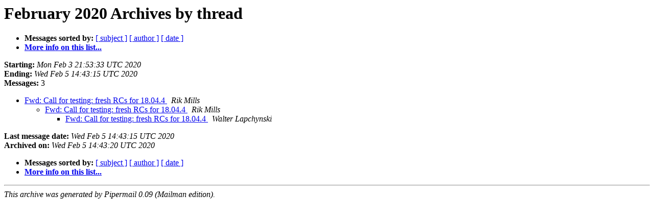

--- FILE ---
content_type: text/html
request_url: https://lists.ubuntu.com/archives/kubuntu-devel/2020-February/thread.html
body_size: 795
content:
<!DOCTYPE HTML PUBLIC "-//W3C//DTD HTML 4.01 Transitional//EN">
<HTML>
  <HEAD>
     <title>The kubuntu-devel February 2020 Archive by thread</title>
     <META NAME="robots" CONTENT="noindex,follow">
     <META http-equiv="Content-Type" content="text/html; charset=utf-8">
  </HEAD>
  <BODY BGCOLOR="#ffffff">
      <a name="start"></A>
      <h1>February 2020 Archives by thread</h1>
      <ul>
         <li> <b>Messages sorted by:</b>
	        
		<a href="subject.html#start">[ subject ]</a>
		<a href="author.html#start">[ author ]</a>
		<a href="date.html#start">[ date ]</a>

	     <li><b><a href="https://lists.ubuntu.com/mailman/listinfo/kubuntu-devel">More info on this list...
                    </a></b></li>
      </ul>
      <p><b>Starting:</b> <i>Mon Feb  3 21:53:33 UTC 2020</i><br>
         <b>Ending:</b> <i>Wed Feb  5 14:43:15 UTC 2020</i><br>
         <b>Messages:</b> 3<p>
     <ul>

<!--0 01580766813.11825- -->
<LI><A HREF="011825.html">Fwd: Call for testing: fresh RCs for 18.04.4
</A><A NAME="11825">&nbsp;</A>
<I>Rik Mills
</I>

<UL>
<!--1 01580766813.11825-01580905255.11826- -->
<LI><A HREF="011826.html">Fwd: Call for testing: fresh RCs for 18.04.4
</A><A NAME="11826">&nbsp;</A>
<I>Rik Mills
</I>

<UL>
<!--2 01580766813.11825-01580905255.11826-01580913795.11827- -->
<LI><A HREF="011827.html">Fwd: Call for testing: fresh RCs for 18.04.4
</A><A NAME="11827">&nbsp;</A>
<I>Walter Lapchynski
</I>

</UL>
</UL>
    </ul>
    <p>
      <a name="end"><b>Last message date:</b></a> 
       <i>Wed Feb  5 14:43:15 UTC 2020</i><br>
    <b>Archived on:</b> <i>Wed Feb  5 14:43:20 UTC 2020</i>
    <p>
   <ul>
         <li> <b>Messages sorted by:</b>
	        
		<a href="subject.html#start">[ subject ]</a>
		<a href="author.html#start">[ author ]</a>
		<a href="date.html#start">[ date ]</a>
	     <li><b><a href="https://lists.ubuntu.com/mailman/listinfo/kubuntu-devel">More info on this list...
                    </a></b></li>
     </ul>
     <p>
     <hr>
     <i>This archive was generated by
     Pipermail 0.09 (Mailman edition).</i>
  </BODY>
</HTML>

